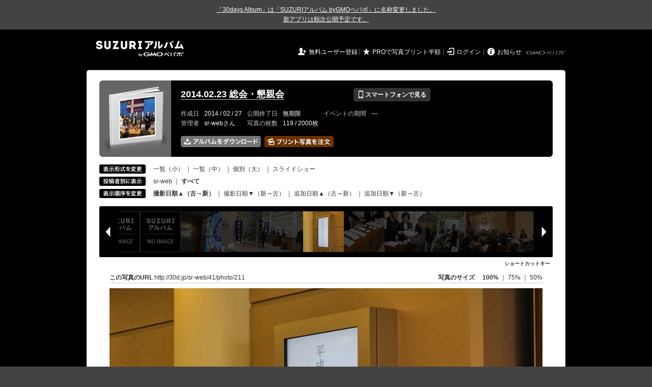

--- FILE ---
content_type: text/html; charset=utf-8
request_url: https://30d.jp/sr-web/41/photo/211
body_size: 12963
content:
<!DOCTYPE html PUBLIC "-//W3C//DTD XHTML 1.0 Transitional//EN" "http://www.w3.org/TR/xhtml1/DTD/xhtml1-transitional.dtd">
<html xmlns="http://www.w3.org/1999/xhtml" xml:lang="ja" lang="ja" xmlns:og="http://ogp.me/ns#" xmlns:fb="http://www.facebook.com/2008/fbml">
  <head>
    <!-- Google tag (gtag.js) -->
<script async src="https://www.googletagmanager.com/gtag/js?id=G-EKXF6SP7QS"></script>
<script>
  window.dataLayer = window.dataLayer || [];
  function gtag(){dataLayer.push(arguments);}
  gtag('js', new Date());

  gtag('config', 'G-EKXF6SP7QS');
</script>

    <meta name="csrf-param" content="authenticity_token" />
<meta name="csrf-token" content="xxAkriTNRcMFTCreREuybW1Sljq1Zchwx9k9iQHED8e8oWAaAVhXFEh8mwnJlV_WLGBcf-FZzWceXh-qq-q4uQ" />
    <meta http-equiv="content-type" content="text/html;charset=utf-8" />
    <title>2014.02.23 総会・懇親会</title>
<meta name="twitter:card" content="summary_large_image">
<meta name="twitter:site" content="@30daysalbum">
<meta name="twitter:title" content="2014.02.23 総会・懇親会 | SUZURIアルバム（旧30days Album） 写真共有">
<meta name="twitter:description" content="sr-webさんのアルバム。大量の写真はSUZURIアルバム（旧30days Album）でシェア！">
<meta name="twitter:image" content="https://30d.jp/sr-web/41/photo/211/og_image">
    <meta name="keywords" content="写真,アルバム,無料,フリー,クラウドサービス,共有,管理,オンラインアルバム,フォトアルバム,パスワード付きアルバム,ストレージ,SUZURIアルバム,30days Album" />
    <meta name="description" content="SUZURIアルバム（旧30days Album）は、無料で使える写真・動画の共有・保存サービス。合い言葉で共有できるオンラインアルバムと、バックアップに便利なフォトストレージが利用できます。スマートフォンからの閲覧・投稿対応。iPhone, iPad, Androidアプリも提供。" />
    <link rel="icon" href="/favicon-new.ico" />
    <meta property="og:title" content="2014.02.23 総会・懇親会 | 写真共有サービス SUZURIアルバム（旧30days Album）" />


    <meta property="og:description" content="sr-webさんのアルバム。大量の写真はSUZURIアルバム（旧30days Album）でシェア！" />
    <meta property="og:image" content="https://30d.jp/sr-web/41/photo/211/og_image" />
    <meta property="og:url" content="https://30d.jp/sr-web/41/photo/211">

    <meta property="og:site_name" content="写真共有サービス SUZURIアルバム" />


    <script>
//<![CDATA[
window.gon={};gon.items=[{"ref_id":212,"url":"//30d.jp/img/sr-web/41/212_thumb.jpg","width":850,"video_url":"","small_video_url":"","original_video_url":"","height":566,"posted_by":"sr-web","datetime":"2014/02/23 14:54:08","type":"photo","original_filename":"IMG_4374.JPG","view_count":83,"exif":{"make":"Canon","model":"Canon EOS Kiss X4","focal_length":"55","exposure_time":"0.005(1/200)","f_number":"f/5.6","iso_speed_ratings":100},"photo":true},{"ref_id":256,"url":"//30d.jp/img/sr-web/41/256_thumb.jpg","width":850,"video_url":"","small_video_url":"","original_video_url":"","height":569,"posted_by":"sr-web","datetime":"2014/02/23 15:03:37","type":"photo","original_filename":"DSC_0108 - コピー.JPG","view_count":86,"exif":{"make":"NIKON CORPORATION","model":"NIKON 1 J1","focal_length":"21.1","exposure_time":"0.002(1/500)","f_number":"f/5","iso_speed_ratings":100},"photo":true},{"ref_id":255,"url":"//30d.jp/img/sr-web/41/255_thumb.jpg","width":850,"video_url":"","small_video_url":"","original_video_url":"","height":569,"posted_by":"sr-web","datetime":"2014/02/23 15:08:41","type":"photo","original_filename":"DSC_0109 - コピー.JPG","view_count":60,"exif":{"make":"NIKON CORPORATION","model":"NIKON 1 J1","focal_length":"13.1","exposure_time":"0.008(1/125)","f_number":"f/4","iso_speed_ratings":320},"photo":true},{"ref_id":211,"url":"//30d.jp/img/sr-web/41/211_thumb.jpg","width":850,"video_url":"","small_video_url":"","original_video_url":"","height":566,"posted_by":"sr-web","datetime":"2014/02/23 15:10:30","type":"photo","original_filename":"IMG_4377.JPG","view_count":61,"exif":{"make":"Canon","model":"Canon EOS Kiss X4","focal_length":"55","exposure_time":"0.01(1/100)","f_number":"f/5.6","iso_speed_ratings":800},"photo":true},{"ref_id":210,"url":"//30d.jp/img/sr-web/41/210_thumb.jpg","width":850,"video_url":"","small_video_url":"","original_video_url":"","height":566,"posted_by":"sr-web","datetime":"2014/02/23 15:25:03","type":"photo","original_filename":"IMG_4381.JPG","view_count":70,"exif":{"make":"Canon","model":"Canon EOS Kiss X4","focal_length":"18","exposure_time":"0.02(1/50)","f_number":"f/3.5","iso_speed_ratings":100},"photo":true},{"ref_id":209,"url":"//30d.jp/img/sr-web/41/209_thumb.jpg","width":850,"video_url":"","small_video_url":"","original_video_url":"","height":566,"posted_by":"sr-web","datetime":"2014/02/23 15:27:39","type":"photo","original_filename":"IMG_4383.JPG","view_count":66,"exif":{"make":"Canon","model":"Canon EOS Kiss X4","focal_length":"55","exposure_time":"0.0125(1/80)","f_number":"f/5.6","iso_speed_ratings":800},"photo":true},{"ref_id":254,"url":"//30d.jp/img/sr-web/41/254_thumb.jpg","width":850,"video_url":"","small_video_url":"","original_video_url":"","height":569,"posted_by":"sr-web","datetime":"2014/02/23 15:42:02","type":"photo","original_filename":"DSC_0113 - コピー.JPG","view_count":82,"exif":{"make":"NIKON CORPORATION","model":"NIKON 1 J1","focal_length":"10","exposure_time":"0.008(1/125)","f_number":"f/3.5","iso_speed_ratings":320},"photo":true},{"ref_id":208,"url":"//30d.jp/img/sr-web/41/208_thumb.jpg","width":850,"video_url":"","small_video_url":"","original_video_url":"","height":566,"posted_by":"sr-web","datetime":"2014/02/23 16:24:44","type":"photo","original_filename":"IMG_4388.JPG","view_count":77,"exif":{"make":"Canon","model":"Canon EOS Kiss X4","focal_length":"18","exposure_time":"0.07692 (1/13)","f_number":"f/11","iso_speed_ratings":3200},"photo":true},{"ref_id":207,"url":"//30d.jp/img/sr-web/41/207_thumb.jpg","width":850,"video_url":"","small_video_url":"","original_video_url":"","height":566,"posted_by":"sr-web","datetime":"2014/02/23 16:25:36","type":"photo","original_filename":"IMG_4390.JPG","view_count":59,"exif":{"make":"Canon","model":"Canon EOS Kiss X4","focal_length":"49","exposure_time":"0.03333 (1/30)","f_number":"f/5.6","iso_speed_ratings":3200},"photo":true},{"ref_id":206,"url":"//30d.jp/img/sr-web/41/206_thumb.jpg","width":566,"video_url":"","small_video_url":"","original_video_url":"","height":850,"posted_by":"sr-web","datetime":"2014/02/23 16:28:54","type":"photo","original_filename":"IMG_4394.JPG","view_count":64,"exif":{"make":"Canon","model":"Canon EOS Kiss X4","focal_length":"35","exposure_time":"0.02(1/50)","f_number":"f/4.5","iso_speed_ratings":400},"photo":true},{"ref_id":205,"url":"//30d.jp/img/sr-web/41/205_thumb.jpg","width":566,"video_url":"","small_video_url":"","original_video_url":"","height":850,"posted_by":"sr-web","datetime":"2014/02/23 16:31:31","type":"photo","original_filename":"IMG_4403.JPG","view_count":43,"exif":{"make":"Canon","model":"Canon EOS Kiss X4","focal_length":"55","exposure_time":"0.0125(1/80)","f_number":"f/5.6","iso_speed_ratings":800},"photo":true},{"ref_id":203,"url":"//30d.jp/img/sr-web/41/203_thumb.jpg","width":566,"video_url":"","small_video_url":"","original_video_url":"","height":850,"posted_by":"sr-web","datetime":"2014/02/23 16:37:31","type":"photo","original_filename":"IMG_4408.JPG","view_count":84,"exif":{"make":"Canon","model":"Canon EOS Kiss X4","focal_length":"55","exposure_time":"0.01(1/100)","f_number":"f/5.6","iso_speed_ratings":1000},"photo":true},{"ref_id":253,"url":"//30d.jp/img/sr-web/41/253_thumb.jpg","width":850,"video_url":"","small_video_url":"","original_video_url":"","height":569,"posted_by":"sr-web","datetime":"2014/02/23 16:37:51","type":"photo","original_filename":"DSC_0130 - コピー.JPG","view_count":65,"exif":{"make":"NIKON CORPORATION","model":"NIKON 1 J1","focal_length":"30","exposure_time":"0.03333 (1/30)","f_number":"f/5.6","iso_speed_ratings":2000},"photo":true},{"ref_id":252,"url":"//30d.jp/img/sr-web/41/252_thumb.jpg","width":850,"video_url":"","small_video_url":"","original_video_url":"","height":569,"posted_by":"sr-web","datetime":"2014/02/23 16:44:52","type":"photo","original_filename":"DSC_0131 - コピー.JPG","view_count":65,"exif":{"make":"NIKON CORPORATION","model":"NIKON 1 J1","focal_length":"30","exposure_time":"0.025(1/40)","f_number":"f/5.6","iso_speed_ratings":800},"photo":true},{"ref_id":202,"url":"//30d.jp/img/sr-web/41/202_thumb.jpg","width":566,"video_url":"","small_video_url":"","original_video_url":"","height":850,"posted_by":"sr-web","datetime":"2014/02/23 16:47:50","type":"photo","original_filename":"IMG_4418.JPG","view_count":75,"exif":{"make":"Canon","model":"Canon EOS Kiss X4","focal_length":"96","exposure_time":"0.01667 (1/60)","f_number":"f/5","iso_speed_ratings":3200},"photo":true},{"ref_id":201,"url":"//30d.jp/img/sr-web/41/201_thumb.jpg","width":566,"video_url":"","small_video_url":"","original_video_url":"","height":850,"posted_by":"sr-web","datetime":"2014/02/23 16:50:24","type":"photo","original_filename":"IMG_4419.JPG","view_count":77,"exif":{"make":"Canon","model":"Canon EOS Kiss X4","focal_length":"100","exposure_time":"0.01667 (1/60)","f_number":"f/5","iso_speed_ratings":3200},"photo":true},{"ref_id":204,"url":"//30d.jp/img/sr-web/41/204_thumb.jpg","width":850,"video_url":"","small_video_url":"","original_video_url":"","height":566,"posted_by":"sr-web","datetime":"2014/02/23 16:54:31","type":"photo","original_filename":"IMG_4425.JPG","view_count":56,"exif":{"make":"Canon","model":"Canon EOS Kiss X4","focal_length":"55","exposure_time":"0.0125(1/80)","f_number":"f/5.6","iso_speed_ratings":800},"photo":true},{"ref_id":200,"url":"//30d.jp/img/sr-web/41/200_thumb.jpg","width":566,"video_url":"","small_video_url":"","original_video_url":"","height":850,"posted_by":"sr-web","datetime":"2014/02/23 16:55:02","type":"photo","original_filename":"IMG_4426.JPG","view_count":62,"exif":{"make":"Canon","model":"Canon EOS Kiss X4","focal_length":"55","exposure_time":"0.02(1/50)","f_number":"f/5.6","iso_speed_ratings":3200},"photo":true},{"ref_id":199,"url":"//30d.jp/img/sr-web/41/199_thumb.jpg","width":850,"video_url":"","small_video_url":"","original_video_url":"","height":566,"posted_by":"sr-web","datetime":"2014/02/23 17:03:59","type":"photo","original_filename":"IMG_4428.JPG","view_count":97,"exif":{"make":"Canon","model":"Canon EOS Kiss X4","focal_length":"18","exposure_time":"0.03333 (1/30)","f_number":"f/5.6","iso_speed_ratings":2500},"photo":true},{"ref_id":198,"url":"//30d.jp/img/sr-web/41/198_thumb.jpg","width":850,"video_url":"","small_video_url":"","original_video_url":"","height":566,"posted_by":"sr-web","datetime":"2014/02/23 17:08:06","type":"photo","original_filename":"IMG_4434.JPG","view_count":70,"exif":{"make":"Canon","model":"Canon EOS Kiss X4","focal_length":"18","exposure_time":"0.03333 (1/30)","f_number":"f/5.6","iso_speed_ratings":640},"photo":true},{"ref_id":197,"url":"//30d.jp/img/sr-web/41/197_thumb.jpg","width":566,"video_url":"","small_video_url":"","original_video_url":"","height":850,"posted_by":"sr-web","datetime":"2014/02/23 17:13:28","type":"photo","original_filename":"IMG_4437.JPG","view_count":68,"exif":{"make":"Canon","model":"Canon EOS Kiss X4","focal_length":"123","exposure_time":"0.00625 (1/160)","f_number":"f/5.6","iso_speed_ratings":3200},"photo":true},{"ref_id":251,"url":"//30d.jp/img/sr-web/41/251_thumb.jpg","width":850,"video_url":"","small_video_url":"","original_video_url":"","height":569,"posted_by":"sr-web","datetime":"2014/02/23 17:21:37","type":"photo","original_filename":"DSC_0135 - コピー.JPG","view_count":58,"exif":{"make":"NIKON CORPORATION","model":"NIKON 1 J1","focal_length":"30","exposure_time":"0.03333 (1/30)","f_number":"f/5.6","iso_speed_ratings":900},"photo":true},{"ref_id":196,"url":"//30d.jp/img/sr-web/41/196_thumb.jpg","width":850,"video_url":"","small_video_url":"","original_video_url":"","height":566,"posted_by":"sr-web","datetime":"2014/02/23 17:21:44","type":"photo","original_filename":"IMG_4438.JPG","view_count":61,"exif":{"make":"Canon","model":"Canon EOS Kiss X4","focal_length":"18","exposure_time":"0.025(1/40)","f_number":"f/5.6","iso_speed_ratings":400},"photo":true},{"ref_id":195,"url":"//30d.jp/img/sr-web/41/195_thumb.jpg","width":566,"video_url":"","small_video_url":"","original_video_url":"","height":850,"posted_by":"sr-web","datetime":"2014/02/23 17:22:11","type":"photo","original_filename":"IMG_4441.JPG","view_count":60,"exif":{"make":"Canon","model":"Canon EOS Kiss X4","focal_length":"40","exposure_time":"0.01667 (1/60)","f_number":"f/5.6","iso_speed_ratings":2500},"photo":true},{"ref_id":194,"url":"//30d.jp/img/sr-web/41/194_thumb.jpg","width":566,"video_url":"","small_video_url":"","original_video_url":"","height":850,"posted_by":"sr-web","datetime":"2014/02/23 17:22:26","type":"photo","original_filename":"IMG_4442.JPG","view_count":76,"exif":{"make":"Canon","model":"Canon EOS Kiss X4","focal_length":"28","exposure_time":"0.02(1/50)","f_number":"f/5.6","iso_speed_ratings":1600},"photo":true},{"ref_id":193,"url":"//30d.jp/img/sr-web/41/193_thumb.jpg","width":850,"video_url":"","small_video_url":"","original_video_url":"","height":566,"posted_by":"sr-web","datetime":"2014/02/23 17:23:10","type":"photo","original_filename":"IMG_4444.JPG","view_count":69,"exif":{"make":"Canon","model":"Canon EOS Kiss X4","focal_length":"18","exposure_time":"0.03333 (1/30)","f_number":"f/5.6","iso_speed_ratings":640},"photo":true},{"ref_id":192,"url":"//30d.jp/img/sr-web/41/192_thumb.jpg","width":850,"video_url":"","small_video_url":"","original_video_url":"","height":566,"posted_by":"sr-web","datetime":"2014/02/23 17:24:45","type":"photo","original_filename":"IMG_4445.JPG","view_count":66,"exif":{"make":"Canon","model":"Canon EOS Kiss X4","focal_length":"18","exposure_time":"0.03333 (1/30)","f_number":"f/5.6","iso_speed_ratings":1250},"photo":true},{"ref_id":191,"url":"//30d.jp/img/sr-web/41/191_thumb.jpg","width":850,"video_url":"","small_video_url":"","original_video_url":"","height":566,"posted_by":"sr-web","datetime":"2014/02/23 17:24:53","type":"photo","original_filename":"IMG_4446.JPG","view_count":93,"exif":{"make":"Canon","model":"Canon EOS Kiss X4","focal_length":"18","exposure_time":"0.03333 (1/30)","f_number":"f/5.6","iso_speed_ratings":1600},"photo":true},{"ref_id":190,"url":"//30d.jp/img/sr-web/41/190_thumb.jpg","width":850,"video_url":"","small_video_url":"","original_video_url":"","height":566,"posted_by":"sr-web","datetime":"2014/02/23 17:25:16","type":"photo","original_filename":"IMG_4447.JPG","view_count":74,"exif":{"make":"Canon","model":"Canon EOS Kiss X4","focal_length":"18","exposure_time":"0.03333 (1/30)","f_number":"f/5.6","iso_speed_ratings":2500},"photo":true},{"ref_id":189,"url":"//30d.jp/img/sr-web/41/189_thumb.jpg","width":850,"video_url":"","small_video_url":"","original_video_url":"","height":566,"posted_by":"sr-web","datetime":"2014/02/23 17:26:56","type":"photo","original_filename":"IMG_4448.JPG","view_count":93,"exif":{"make":"Canon","model":"Canon EOS Kiss X4","focal_length":"18","exposure_time":"0.025(1/40)","f_number":"f/5.6","iso_speed_ratings":1600},"photo":true},{"ref_id":250,"url":"//30d.jp/img/sr-web/41/250_thumb.jpg","width":850,"video_url":"","small_video_url":"","original_video_url":"","height":569,"posted_by":"sr-web","datetime":"2014/02/23 17:27:02","type":"photo","original_filename":"DSC_0137 - コピー.JPG","view_count":81,"exif":{"make":"NIKON CORPORATION","model":"NIKON 1 J1","focal_length":"26.7","exposure_time":"0.025(1/40)","f_number":"f/5.6","iso_speed_ratings":800},"photo":true},{"ref_id":188,"url":"//30d.jp/img/sr-web/41/188_thumb.jpg","width":850,"video_url":"","small_video_url":"","original_video_url":"","height":566,"posted_by":"sr-web","datetime":"2014/02/23 17:27:04","type":"photo","original_filename":"IMG_4450.JPG","view_count":68,"exif":{"make":"Canon","model":"Canon EOS Kiss X4","focal_length":"18","exposure_time":"0.03333 (1/30)","f_number":"f/5.6","iso_speed_ratings":2500},"photo":true},{"ref_id":187,"url":"//30d.jp/img/sr-web/41/187_thumb.jpg","width":850,"video_url":"","small_video_url":"","original_video_url":"","height":566,"posted_by":"sr-web","datetime":"2014/02/23 17:28:56","type":"photo","original_filename":"IMG_4451.JPG","view_count":94,"exif":{"make":"Canon","model":"Canon EOS Kiss X4","focal_length":"18","exposure_time":"0.03333 (1/30)","f_number":"f/5.6","iso_speed_ratings":800},"photo":true},{"ref_id":186,"url":"//30d.jp/img/sr-web/41/186_thumb.jpg","width":850,"video_url":"","small_video_url":"","original_video_url":"","height":566,"posted_by":"sr-web","datetime":"2014/02/23 17:31:11","type":"photo","original_filename":"IMG_4460.JPG","view_count":61,"exif":{"make":"Canon","model":"Canon EOS Kiss X4","focal_length":"18","exposure_time":"0.03333 (1/30)","f_number":"f/5.6","iso_speed_ratings":800},"photo":true},{"ref_id":185,"url":"//30d.jp/img/sr-web/41/185_thumb.jpg","width":850,"video_url":"","small_video_url":"","original_video_url":"","height":566,"posted_by":"sr-web","datetime":"2014/02/23 17:35:51","type":"photo","original_filename":"IMG_4462.JPG","view_count":80,"exif":{"make":"Canon","model":"Canon EOS Kiss X4","focal_length":"43","exposure_time":"0.0125(1/80)","f_number":"f/5.6","iso_speed_ratings":1600},"photo":true},{"ref_id":249,"url":"//30d.jp/img/sr-web/41/249_thumb.jpg","width":850,"video_url":"","small_video_url":"","original_video_url":"","height":569,"posted_by":"sr-web","datetime":"2014/02/23 17:38:18","type":"photo","original_filename":"DSC_0145 - コピー.JPG","view_count":62,"exif":{"make":"NIKON CORPORATION","model":"NIKON 1 J1","focal_length":"12.7","exposure_time":"0.01667 (1/60)","f_number":"f/3.8","iso_speed_ratings":720},"photo":true},{"ref_id":247,"url":"//30d.jp/img/sr-web/41/247_thumb.jpg","width":850,"video_url":"","small_video_url":"","original_video_url":"","height":569,"posted_by":"sr-web","datetime":"2014/02/23 17:38:40","type":"photo","original_filename":"DSC_0146 - コピー.JPG","view_count":86,"exif":{"make":"NIKON CORPORATION","model":"NIKON 1 J1","focal_length":"25.2","exposure_time":"0.01667 (1/60)","f_number":"f/5.3","iso_speed_ratings":1250},"photo":true},{"ref_id":184,"url":"//30d.jp/img/sr-web/41/184_thumb.jpg","width":566,"video_url":"","small_video_url":"","original_video_url":"","height":850,"posted_by":"sr-web","datetime":"2014/02/23 17:44:50","type":"photo","original_filename":"IMG_4464.JPG","view_count":59,"exif":{"make":"Canon","model":"Canon EOS Kiss X4","focal_length":"55","exposure_time":"0.01(1/100)","f_number":"f/5.6","iso_speed_ratings":2000},"photo":true},{"ref_id":248,"url":"//30d.jp/img/sr-web/41/248_thumb.jpg","width":850,"video_url":"","small_video_url":"","original_video_url":"","height":569,"posted_by":"sr-web","datetime":"2014/02/23 17:46:26","type":"photo","original_filename":"DSC_0154 - コピー.JPG","view_count":64,"exif":{"make":"NIKON CORPORATION","model":"NIKON 1 J1","focal_length":"18.9","exposure_time":"0.03333 (1/30)","f_number":"f/4.8","iso_speed_ratings":1800},"photo":true},{"ref_id":246,"url":"//30d.jp/img/sr-web/41/246_thumb.jpg","width":850,"video_url":"","small_video_url":"","original_video_url":"","height":569,"posted_by":"sr-web","datetime":"2014/02/23 17:46:54","type":"photo","original_filename":"DSC_0155 - コピー.JPG","view_count":82,"exif":{"make":"NIKON CORPORATION","model":"NIKON 1 J1","focal_length":"23.6","exposure_time":"0.03333 (1/30)","f_number":"f/5","iso_speed_ratings":2500},"photo":true},{"ref_id":245,"url":"//30d.jp/img/sr-web/41/245_thumb.jpg","width":850,"video_url":"","small_video_url":"","original_video_url":"","height":569,"posted_by":"sr-web","datetime":"2014/02/23 17:47:16","type":"photo","original_filename":"DSC_0157 - コピー.JPG","view_count":60,"exif":{"make":"NIKON CORPORATION","model":"NIKON 1 J1","focal_length":"10","exposure_time":"0.03333 (1/30)","f_number":"f/3.5","iso_speed_ratings":900},"photo":true},{"ref_id":244,"url":"//30d.jp/img/sr-web/41/244_thumb.jpg","width":850,"video_url":"","small_video_url":"","original_video_url":"","height":569,"posted_by":"sr-web","datetime":"2014/02/23 17:47:50","type":"photo","original_filename":"DSC_0158 - コピー.JPG","view_count":64,"exif":{"make":"NIKON CORPORATION","model":"NIKON 1 J1","focal_length":"14","exposure_time":"0.03333 (1/30)","f_number":"f/4","iso_speed_ratings":1600},"photo":true},{"ref_id":243,"url":"//30d.jp/img/sr-web/41/243_thumb.jpg","width":850,"video_url":"","small_video_url":"","original_video_url":"","height":569,"posted_by":"sr-web","datetime":"2014/02/23 17:48:33","type":"photo","original_filename":"DSC_0160 - コピー.JPG","view_count":61,"exif":{"make":"NIKON CORPORATION","model":"NIKON 1 J1","focal_length":"12.7","exposure_time":"0.025(1/40)","f_number":"f/3.8","iso_speed_ratings":800},"photo":true},{"ref_id":183,"url":"//30d.jp/img/sr-web/41/183_thumb.jpg","width":850,"video_url":"","small_video_url":"","original_video_url":"","height":566,"posted_by":"sr-web","datetime":"2014/02/23 17:49:59","type":"photo","original_filename":"IMG_4466.JPG","view_count":82,"exif":{"make":"Canon","model":"Canon EOS Kiss X4","focal_length":"55","exposure_time":"0.0125(1/80)","f_number":"f/5.6","iso_speed_ratings":2000},"photo":true},{"ref_id":182,"url":"//30d.jp/img/sr-web/41/182_thumb.jpg","width":850,"video_url":"","small_video_url":"","original_video_url":"","height":566,"posted_by":"sr-web","datetime":"2014/02/23 17:54:34","type":"photo","original_filename":"IMG_4471.JPG","view_count":55,"exif":{"make":"Canon","model":"Canon EOS Kiss X4","focal_length":"55","exposure_time":"0.01(1/100)","f_number":"f/5.6","iso_speed_ratings":1600},"photo":true},{"ref_id":181,"url":"//30d.jp/img/sr-web/41/181_thumb.jpg","width":850,"video_url":"","small_video_url":"","original_video_url":"","height":566,"posted_by":"sr-web","datetime":"2014/02/23 17:57:47","type":"photo","original_filename":"IMG_4473.JPG","view_count":59,"exif":{"make":"Canon","model":"Canon EOS Kiss X4","focal_length":"18","exposure_time":"0.025(1/40)","f_number":"f/5.6","iso_speed_ratings":640},"photo":true},{"ref_id":180,"url":"//30d.jp/img/sr-web/41/180_thumb.jpg","width":566,"video_url":"","small_video_url":"","original_video_url":"","height":850,"posted_by":"sr-web","datetime":"2014/02/23 18:01:28","type":"photo","original_filename":"IMG_4477.JPG","view_count":68,"exif":{"make":"Canon","model":"Canon EOS Kiss X4","focal_length":"163","exposure_time":"0.00625 (1/160)","f_number":"f/5.6","iso_speed_ratings":3200},"photo":true},{"ref_id":179,"url":"//30d.jp/img/sr-web/41/179_thumb.jpg","width":566,"video_url":"","small_video_url":"","original_video_url":"","height":850,"posted_by":"sr-web","datetime":"2014/02/23 18:02:25","type":"photo","original_filename":"IMG_4480.JPG","view_count":69,"exif":{"make":"Canon","model":"Canon EOS Kiss X4","focal_length":"220","exposure_time":"0.005(1/200)","f_number":"f/5.6","iso_speed_ratings":3200},"photo":true},{"ref_id":178,"url":"//30d.jp/img/sr-web/41/178_thumb.jpg","width":566,"video_url":"","small_video_url":"","original_video_url":"","height":850,"posted_by":"sr-web","datetime":"2014/02/23 18:03:34","type":"photo","original_filename":"IMG_4484.JPG","view_count":70,"exif":{"make":"Canon","model":"Canon EOS Kiss X4","focal_length":"250","exposure_time":"0.005(1/200)","f_number":"f/5.6","iso_speed_ratings":3200},"photo":true},{"ref_id":177,"url":"//30d.jp/img/sr-web/41/177_thumb.jpg","width":566,"video_url":"","small_video_url":"","original_video_url":"","height":850,"posted_by":"sr-web","datetime":"2014/02/23 18:05:17","type":"photo","original_filename":"IMG_4490.JPG","view_count":72,"exif":{"make":"Canon","model":"Canon EOS Kiss X4","focal_length":"187","exposure_time":"0.008(1/125)","f_number":"f/5.6","iso_speed_ratings":3200},"photo":true},{"ref_id":176,"url":"//30d.jp/img/sr-web/41/176_thumb.jpg","width":850,"video_url":"","small_video_url":"","original_video_url":"","height":566,"posted_by":"sr-web","datetime":"2014/02/23 18:06:06","type":"photo","original_filename":"IMG_4491.JPG","view_count":51,"exif":{"make":"Canon","model":"Canon EOS Kiss X4","focal_length":"55","exposure_time":"0.0125(1/80)","f_number":"f/5.6","iso_speed_ratings":2000},"photo":true},{"ref_id":242,"url":"//30d.jp/img/sr-web/41/242_thumb.jpg","width":850,"video_url":"","small_video_url":"","original_video_url":"","height":569,"posted_by":"sr-web","datetime":"2014/02/23 18:13:41","type":"photo","original_filename":"DSC_0162 - コピー.JPG","view_count":58,"exif":{"make":"NIKON CORPORATION","model":"NIKON 1 J1","focal_length":"10","exposure_time":"0.01667 (1/60)","f_number":"f/3.5","iso_speed_ratings":800},"photo":true},{"ref_id":241,"url":"//30d.jp/img/sr-web/41/241_thumb.jpg","width":850,"video_url":"","small_video_url":"","original_video_url":"","height":569,"posted_by":"sr-web","datetime":"2014/02/23 18:13:56","type":"photo","original_filename":"DSC_0163 - コピー.JPG","view_count":87,"exif":{"make":"NIKON CORPORATION","model":"NIKON 1 J1","focal_length":"13.6","exposure_time":"0.03333 (1/30)","f_number":"f/4","iso_speed_ratings":900},"photo":true},{"ref_id":240,"url":"//30d.jp/img/sr-web/41/240_thumb.jpg","width":850,"video_url":"","small_video_url":"","original_video_url":"","height":569,"posted_by":"sr-web","datetime":"2014/02/23 18:14:04","type":"photo","original_filename":"DSC_0164 - コピー.JPG","view_count":53,"exif":{"make":"NIKON CORPORATION","model":"NIKON 1 J1","focal_length":"16.3","exposure_time":"0.03333 (1/30)","f_number":"f/4.2","iso_speed_ratings":1600},"photo":true},{"ref_id":239,"url":"//30d.jp/img/sr-web/41/239_thumb.jpg","width":850,"video_url":"","small_video_url":"","original_video_url":"","height":569,"posted_by":"sr-web","datetime":"2014/02/23 18:14:18","type":"photo","original_filename":"DSC_0165 - コピー.JPG","view_count":81,"exif":{"make":"NIKON CORPORATION","model":"NIKON 1 J1","focal_length":"16.3","exposure_time":"0.03333 (1/30)","f_number":"f/4.2","iso_speed_ratings":800},"photo":true},{"ref_id":238,"url":"//30d.jp/img/sr-web/41/238_thumb.jpg","width":850,"video_url":"","small_video_url":"","original_video_url":"","height":569,"posted_by":"sr-web","datetime":"2014/02/23 18:14:37","type":"photo","original_filename":"DSC_0166 - コピー.JPG","view_count":54,"exif":{"make":"NIKON CORPORATION","model":"NIKON 1 J1","focal_length":"15.7","exposure_time":"0.03333 (1/30)","f_number":"f/4.2","iso_speed_ratings":1250},"photo":true},{"ref_id":237,"url":"//30d.jp/img/sr-web/41/237_thumb.jpg","width":850,"video_url":"","small_video_url":"","original_video_url":"","height":569,"posted_by":"sr-web","datetime":"2014/02/23 18:15:07","type":"photo","original_filename":"DSC_0168 - コピー.JPG","view_count":77,"exif":{"make":"NIKON CORPORATION","model":"NIKON 1 J1","focal_length":"30","exposure_time":"0.04(1/25)","f_number":"f/5.6","iso_speed_ratings":3200},"photo":true},{"ref_id":236,"url":"//30d.jp/img/sr-web/41/236_thumb.jpg","width":850,"video_url":"","small_video_url":"","original_video_url":"","height":569,"posted_by":"sr-web","datetime":"2014/02/23 18:15:17","type":"photo","original_filename":"DSC_0169 - コピー.JPG","view_count":64,"exif":{"make":"NIKON CORPORATION","model":"NIKON 1 J1","focal_length":"24.4","exposure_time":"0.05(1/20)","f_number":"f/5.3","iso_speed_ratings":3200},"photo":true},{"ref_id":235,"url":"//30d.jp/img/sr-web/41/235_thumb.jpg","width":850,"video_url":"","small_video_url":"","original_video_url":"","height":569,"posted_by":"sr-web","datetime":"2014/02/23 18:15:41","type":"photo","original_filename":"DSC_0170 - コピー.JPG","view_count":69,"exif":{"make":"NIKON CORPORATION","model":"NIKON 1 J1","focal_length":"18.2","exposure_time":"0.025(1/40)","f_number":"f/4.5","iso_speed_ratings":800},"photo":true},{"ref_id":234,"url":"//30d.jp/img/sr-web/41/234_thumb.jpg","width":850,"video_url":"","small_video_url":"","original_video_url":"","height":569,"posted_by":"sr-web","datetime":"2014/02/23 18:15:52","type":"photo","original_filename":"DSC_0171 - コピー.JPG","view_count":79,"exif":{"make":"NIKON CORPORATION","model":"NIKON 1 J1","focal_length":"21.1","exposure_time":"0.03333 (1/30)","f_number":"f/5","iso_speed_ratings":3200},"photo":true},{"ref_id":233,"url":"//30d.jp/img/sr-web/41/233_thumb.jpg","width":850,"video_url":"","small_video_url":"","original_video_url":"","height":569,"posted_by":"sr-web","datetime":"2014/02/23 18:16:07","type":"photo","original_filename":"DSC_0172 - コピー.JPG","view_count":68,"exif":{"make":"NIKON CORPORATION","model":"NIKON 1 J1","focal_length":"23.6","exposure_time":"0.03333 (1/30)","f_number":"f/5","iso_speed_ratings":3200},"photo":true},{"ref_id":232,"url":"//30d.jp/img/sr-web/41/232_thumb.jpg","width":850,"video_url":"","small_video_url":"","original_video_url":"","height":569,"posted_by":"sr-web","datetime":"2014/02/23 18:17:13","type":"photo","original_filename":"DSC_0175 - コピー.JPG","view_count":58,"exif":{"make":"NIKON CORPORATION","model":"NIKON 1 J1","focal_length":"23.6","exposure_time":"0.03333 (1/30)","f_number":"f/5","iso_speed_ratings":2800},"photo":true},{"ref_id":175,"url":"//30d.jp/img/sr-web/41/175_thumb.jpg","width":850,"video_url":"","small_video_url":"","original_video_url":"","height":566,"posted_by":"sr-web","datetime":"2014/02/23 18:24:42","type":"photo","original_filename":"IMG_4492.JPG","view_count":65,"exif":{"make":"Canon","model":"Canon EOS Kiss X4","focal_length":"18","exposure_time":"0.03333 (1/30)","f_number":"f/5.6","iso_speed_ratings":3200},"photo":true},{"ref_id":174,"url":"//30d.jp/img/sr-web/41/174_thumb.jpg","width":850,"video_url":"","small_video_url":"","original_video_url":"","height":566,"posted_by":"sr-web","datetime":"2014/02/23 18:26:28","type":"photo","original_filename":"IMG_4496.JPG","view_count":445,"exif":{"make":"Canon","model":"Canon EOS Kiss X4","focal_length":"18","exposure_time":"0.025(1/40)","f_number":"f/5.6","iso_speed_ratings":400},"photo":true},{"ref_id":173,"url":"//30d.jp/img/sr-web/41/173_thumb.jpg","width":850,"video_url":"","small_video_url":"","original_video_url":"","height":566,"posted_by":"sr-web","datetime":"2014/02/23 18:42:24","type":"photo","original_filename":"IMG_4506.JPG","view_count":100,"exif":{"make":"Canon","model":"Canon EOS Kiss X4","focal_length":"18","exposure_time":"0.04(1/25)","f_number":"f/5.6","iso_speed_ratings":3200},"photo":true},{"ref_id":231,"url":"//30d.jp/img/sr-web/41/231_thumb.jpg","width":850,"video_url":"","small_video_url":"","original_video_url":"","height":569,"posted_by":"sr-web","datetime":"2014/02/23 18:47:39","type":"photo","original_filename":"DSC_0182 - コピー.JPG","view_count":66,"exif":{"make":"NIKON CORPORATION","model":"NIKON 1 J1","focal_length":"25.2","exposure_time":"0.03333 (1/30)","f_number":"f/5.3","iso_speed_ratings":3200},"photo":true},{"ref_id":230,"url":"//30d.jp/img/sr-web/41/230_thumb.jpg","width":850,"video_url":"","small_video_url":"","original_video_url":"","height":569,"posted_by":"sr-web","datetime":"2014/02/23 18:47:50","type":"photo","original_filename":"DSC_0183 - コピー.JPG","view_count":46,"exif":{"make":"NIKON CORPORATION","model":"NIKON 1 J1","focal_length":"25.2","exposure_time":"0.06667 (1/15)","f_number":"f/5.3","iso_speed_ratings":3200},"photo":true},{"ref_id":229,"url":"//30d.jp/img/sr-web/41/229_thumb.jpg","width":850,"video_url":"","small_video_url":"","original_video_url":"","height":569,"posted_by":"sr-web","datetime":"2014/02/23 18:48:22","type":"photo","original_filename":"DSC_0185 - コピー.JPG","view_count":56,"exif":{"make":"NIKON CORPORATION","model":"NIKON 1 J1","focal_length":"24.4","exposure_time":"0.06667 (1/15)","f_number":"f/5.3","iso_speed_ratings":3200},"photo":true},{"ref_id":228,"url":"//30d.jp/img/sr-web/41/228_thumb.jpg","width":850,"video_url":"","small_video_url":"","original_video_url":"","height":569,"posted_by":"sr-web","datetime":"2014/02/23 18:49:04","type":"photo","original_filename":"DSC_0187 - コピー.JPG","view_count":73,"exif":{"make":"NIKON CORPORATION","model":"NIKON 1 J1","focal_length":"25.9","exposure_time":"0.03333 (1/30)","f_number":"f/5.3","iso_speed_ratings":2200},"photo":true},{"ref_id":172,"url":"//30d.jp/img/sr-web/41/172_thumb.jpg","width":566,"video_url":"","small_video_url":"","original_video_url":"","height":850,"posted_by":"sr-web","datetime":"2014/02/23 18:50:16","type":"photo","original_filename":"IMG_4512.JPG","view_count":63,"exif":{"make":"Canon","model":"Canon EOS Kiss X4","focal_length":"18","exposure_time":"0.03333 (1/30)","f_number":"f/5.6","iso_speed_ratings":800},"photo":true},{"ref_id":171,"url":"//30d.jp/img/sr-web/41/171_thumb.jpg","width":850,"video_url":"","small_video_url":"","original_video_url":"","height":566,"posted_by":"sr-web","datetime":"2014/02/23 18:52:34","type":"photo","original_filename":"IMG_4515.JPG","view_count":53,"exif":{"make":"Canon","model":"Canon EOS Kiss X4","focal_length":"18","exposure_time":"0.03333 (1/30)","f_number":"f/5.6","iso_speed_ratings":2000},"photo":true},{"ref_id":227,"url":"//30d.jp/img/sr-web/41/227_thumb.jpg","width":850,"video_url":"","small_video_url":"","original_video_url":"","height":569,"posted_by":"sr-web","datetime":"2014/02/23 18:52:40","type":"photo","original_filename":"DSC_0189 - コピー.JPG","view_count":91,"exif":{"make":"NIKON CORPORATION","model":"NIKON 1 J1","focal_length":"23.6","exposure_time":"0.03333 (1/30)","f_number":"f/5","iso_speed_ratings":3200},"photo":true},{"ref_id":225,"url":"//30d.jp/img/sr-web/41/225_thumb.jpg","width":850,"video_url":"","small_video_url":"","original_video_url":"","height":569,"posted_by":"sr-web","datetime":"2014/02/23 18:52:56","type":"photo","original_filename":"DSC_0190 - コピー.JPG","view_count":67,"exif":{"make":"NIKON CORPORATION","model":"NIKON 1 J1","focal_length":"25.9","exposure_time":"0.03333 (1/30)","f_number":"f/5.3","iso_speed_ratings":3200},"photo":true},{"ref_id":226,"url":"//30d.jp/img/sr-web/41/226_thumb.jpg","width":850,"video_url":"","small_video_url":"","original_video_url":"","height":569,"posted_by":"sr-web","datetime":"2014/02/23 18:53:43","type":"photo","original_filename":"DSC_0192 - コピー.JPG","view_count":83,"exif":{"make":"NIKON CORPORATION","model":"NIKON 1 J1","focal_length":"13.6","exposure_time":"0.03333 (1/30)","f_number":"f/4","iso_speed_ratings":1600},"photo":true},{"ref_id":170,"url":"//30d.jp/img/sr-web/41/170_thumb.jpg","width":850,"video_url":"","small_video_url":"","original_video_url":"","height":566,"posted_by":"sr-web","datetime":"2014/02/23 18:55:01","type":"photo","original_filename":"IMG_4517.JPG","view_count":90,"exif":{"make":"Canon","model":"Canon EOS Kiss X4","focal_length":"18","exposure_time":"0.025(1/40)","f_number":"f/5.6","iso_speed_ratings":800},"photo":true},{"ref_id":224,"url":"//30d.jp/img/sr-web/41/224_thumb.jpg","width":850,"video_url":"","small_video_url":"","original_video_url":"","height":569,"posted_by":"sr-web","datetime":"2014/02/23 18:55:48","type":"photo","original_filename":"DSC_0193 - コピー.JPG","view_count":75,"exif":{"make":"NIKON CORPORATION","model":"NIKON 1 J1","focal_length":"21.9","exposure_time":"0.03333 (1/30)","f_number":"f/5","iso_speed_ratings":2200},"photo":true},{"ref_id":223,"url":"//30d.jp/img/sr-web/41/223_thumb.jpg","width":850,"video_url":"","small_video_url":"","original_video_url":"","height":569,"posted_by":"sr-web","datetime":"2014/02/23 18:56:35","type":"photo","original_filename":"DSC_0194 - コピー.JPG","view_count":60,"exif":{"make":"NIKON CORPORATION","model":"NIKON 1 J1","focal_length":"20.3","exposure_time":"0.04(1/25)","f_number":"f/5","iso_speed_ratings":3200},"photo":true},{"ref_id":222,"url":"//30d.jp/img/sr-web/41/222_thumb.jpg","width":850,"video_url":"","small_video_url":"","original_video_url":"","height":569,"posted_by":"sr-web","datetime":"2014/02/23 18:57:08","type":"photo","original_filename":"DSC_0195 - コピー.JPG","view_count":127,"exif":{"make":"NIKON CORPORATION","model":"NIKON 1 J1","focal_length":"13.6","exposure_time":"0.03333 (1/30)","f_number":"f/4","iso_speed_ratings":3200},"photo":true},{"ref_id":221,"url":"//30d.jp/img/sr-web/41/221_thumb.jpg","width":850,"video_url":"","small_video_url":"","original_video_url":"","height":569,"posted_by":"sr-web","datetime":"2014/02/23 18:57:31","type":"photo","original_filename":"DSC_0196 - コピー.JPG","view_count":52,"exif":{"make":"NIKON CORPORATION","model":"NIKON 1 J1","focal_length":"15.1","exposure_time":"0.03333 (1/30)","f_number":"f/4.2","iso_speed_ratings":2200},"photo":true},{"ref_id":220,"url":"//30d.jp/img/sr-web/41/220_thumb.jpg","width":850,"video_url":"","small_video_url":"","original_video_url":"","height":569,"posted_by":"sr-web","datetime":"2014/02/23 18:58:40","type":"photo","original_filename":"DSC_0197.JPG","view_count":76,"exif":{"make":"NIKON CORPORATION","model":"NIKON 1 J1","focal_length":"18.2","exposure_time":"0.03333 (1/30)","f_number":"f/4.5","iso_speed_ratings":1400},"photo":true},{"ref_id":169,"url":"//30d.jp/img/sr-web/41/169_thumb.jpg","width":850,"video_url":"","small_video_url":"","original_video_url":"","height":566,"posted_by":"sr-web","datetime":"2014/02/23 18:59:36","type":"photo","original_filename":"IMG_4522.JPG","view_count":72,"exif":{"make":"Canon","model":"Canon EOS Kiss X4","focal_length":"18","exposure_time":"0.025(1/40)","f_number":"f/5.6","iso_speed_ratings":640},"photo":true},{"ref_id":219,"url":"//30d.jp/img/sr-web/41/219_thumb.jpg","width":850,"video_url":"","small_video_url":"","original_video_url":"","height":569,"posted_by":"sr-web","datetime":"2014/02/23 18:59:51","type":"photo","original_filename":"DSC_0198.JPG","view_count":71,"exif":{"make":"NIKON CORPORATION","model":"NIKON 1 J1","focal_length":"30","exposure_time":"0.03333 (1/30)","f_number":"f/5.6","iso_speed_ratings":1600},"photo":true},{"ref_id":218,"url":"//30d.jp/img/sr-web/41/218_thumb.jpg","width":850,"video_url":"","small_video_url":"","original_video_url":"","height":569,"posted_by":"sr-web","datetime":"2014/02/23 19:00:28","type":"photo","original_filename":"DSC_0200.JPG","view_count":86,"exif":{"make":"NIKON CORPORATION","model":"NIKON 1 J1","focal_length":"20.3","exposure_time":"0.03333 (1/30)","f_number":"f/5","iso_speed_ratings":800},"photo":true},{"ref_id":168,"url":"//30d.jp/img/sr-web/41/168_thumb.jpg","width":566,"video_url":"","small_video_url":"","original_video_url":"","height":850,"posted_by":"sr-web","datetime":"2014/02/23 19:00:36","type":"photo","original_filename":"IMG_4525.JPG","view_count":475,"exif":{"make":"Canon","model":"Canon EOS Kiss X4","focal_length":"18","exposure_time":"0.03333 (1/30)","f_number":"f/5.6","iso_speed_ratings":800},"photo":true},{"ref_id":167,"url":"//30d.jp/img/sr-web/41/167_thumb.jpg","width":850,"video_url":"","small_video_url":"","original_video_url":"","height":566,"posted_by":"sr-web","datetime":"2014/02/23 19:01:08","type":"photo","original_filename":"IMG_4530.JPG","view_count":75,"exif":{"make":"Canon","model":"Canon EOS Kiss X4","focal_length":"20","exposure_time":"0.03333 (1/30)","f_number":"f/5.6","iso_speed_ratings":500},"photo":true},{"ref_id":217,"url":"//30d.jp/img/sr-web/41/217_thumb.jpg","width":850,"video_url":"","small_video_url":"","original_video_url":"","height":569,"posted_by":"sr-web","datetime":"2014/02/23 19:01:20","type":"photo","original_filename":"DSC_0205.JPG","view_count":57,"exif":{"make":"NIKON CORPORATION","model":"NIKON 1 J1","focal_length":"10","exposure_time":"0.02(1/50)","f_number":"f/3.5","iso_speed_ratings":800},"photo":true},{"ref_id":216,"url":"//30d.jp/img/sr-web/41/216_thumb.jpg","width":850,"video_url":"","small_video_url":"","original_video_url":"","height":569,"posted_by":"sr-web","datetime":"2014/02/23 19:01:54","type":"photo","original_filename":"DSC_0207.JPG","view_count":69,"exif":{"make":"NIKON CORPORATION","model":"NIKON 1 J1","focal_length":"11.4","exposure_time":"0.01667 (1/60)","f_number":"f/3.5","iso_speed_ratings":450},"photo":true},{"ref_id":166,"url":"//30d.jp/img/sr-web/41/166_thumb.jpg","width":850,"video_url":"","small_video_url":"","original_video_url":"","height":566,"posted_by":"sr-web","datetime":"2014/02/23 19:01:56","type":"photo","original_filename":"IMG_4535.JPG","view_count":109,"exif":{"make":"Canon","model":"Canon EOS Kiss X4","focal_length":"18","exposure_time":"0.03333 (1/30)","f_number":"f/5.6","iso_speed_ratings":500},"photo":true},{"ref_id":165,"url":"//30d.jp/img/sr-web/41/165_thumb.jpg","width":566,"video_url":"","small_video_url":"","original_video_url":"","height":850,"posted_by":"sr-web","datetime":"2014/02/23 19:02:17","type":"photo","original_filename":"IMG_4538.JPG","view_count":57,"exif":{"make":"Canon","model":"Canon EOS Kiss X4","focal_length":"18","exposure_time":"0.03333 (1/30)","f_number":"f/5.6","iso_speed_ratings":320},"photo":true},{"ref_id":164,"url":"//30d.jp/img/sr-web/41/164_thumb.jpg","width":850,"video_url":"","small_video_url":"","original_video_url":"","height":566,"posted_by":"sr-web","datetime":"2014/02/23 19:02:35","type":"photo","original_filename":"IMG_4545.JPG","view_count":79,"exif":{"make":"Canon","model":"Canon EOS Kiss X4","focal_length":"18","exposure_time":"0.03333 (1/30)","f_number":"f/5.6","iso_speed_ratings":500},"photo":true},{"ref_id":163,"url":"//30d.jp/img/sr-web/41/163_thumb.jpg","width":850,"video_url":"","small_video_url":"","original_video_url":"","height":566,"posted_by":"sr-web","datetime":"2014/02/23 19:02:37","type":"photo","original_filename":"IMG_4546.JPG","view_count":48,"exif":{"make":"Canon","model":"Canon EOS Kiss X4","focal_length":"18","exposure_time":"0.03333 (1/30)","f_number":"f/5.6","iso_speed_ratings":400},"photo":true},{"ref_id":215,"url":"//30d.jp/img/sr-web/41/215_thumb.jpg","width":850,"video_url":"","small_video_url":"","original_video_url":"","height":569,"posted_by":"sr-web","datetime":"2014/02/23 19:03:27","type":"photo","original_filename":"DSC_0210.JPG","view_count":82,"exif":{"make":"NIKON CORPORATION","model":"NIKON 1 J1","focal_length":"16.9","exposure_time":"0.03333 (1/30)","f_number":"f/4.5","iso_speed_ratings":1600},"photo":true},{"ref_id":162,"url":"//30d.jp/img/sr-web/41/162_thumb.jpg","width":850,"video_url":"","small_video_url":"","original_video_url":"","height":566,"posted_by":"sr-web","datetime":"2014/02/23 19:03:37","type":"photo","original_filename":"IMG_4548.JPG","view_count":70,"exif":{"make":"Canon","model":"Canon EOS Kiss X4","focal_length":"55","exposure_time":"0.01(1/100)","f_number":"f/5.6","iso_speed_ratings":800},"photo":true},{"ref_id":214,"url":"//30d.jp/img/sr-web/41/214_thumb.jpg","width":850,"video_url":"","small_video_url":"","original_video_url":"","height":569,"posted_by":"sr-web","datetime":"2014/02/23 19:04:34","type":"photo","original_filename":"DSC_0212.JPG","view_count":81,"exif":{"make":"NIKON CORPORATION","model":"NIKON 1 J1","focal_length":"10","exposure_time":"0.03333 (1/30)","f_number":"f/3.5","iso_speed_ratings":800},"photo":true},{"ref_id":161,"url":"//30d.jp/img/sr-web/41/161_thumb.jpg","width":850,"video_url":"","small_video_url":"","original_video_url":"","height":566,"posted_by":"sr-web","datetime":"2014/02/23 19:05:03","type":"photo","original_filename":"IMG_4564.JPG","view_count":99,"exif":{"make":"Canon","model":"Canon EOS Kiss X4","focal_length":"18","exposure_time":"0.03333 (1/30)","f_number":"f/5.6","iso_speed_ratings":400},"photo":true},{"ref_id":160,"url":"//30d.jp/img/sr-web/41/160_thumb.jpg","width":850,"video_url":"","small_video_url":"","original_video_url":"","height":566,"posted_by":"sr-web","datetime":"2014/02/23 19:05:33","type":"photo","original_filename":"IMG_4575.JPG","view_count":82,"exif":{"make":"Canon","model":"Canon EOS Kiss X4","focal_length":"18","exposure_time":"0.06667 (1/15)","f_number":"f/5.6","iso_speed_ratings":3200},"photo":true},{"ref_id":213,"url":"//30d.jp/img/sr-web/41/213_thumb.jpg","width":850,"video_url":"","small_video_url":"","original_video_url":"","height":569,"posted_by":"sr-web","datetime":"2014/02/23 19:05:53","type":"photo","original_filename":"DSC_0213.JPG","view_count":71,"exif":{"make":"NIKON CORPORATION","model":"NIKON 1 J1","focal_length":"16.9","exposure_time":"0.03333 (1/30)","f_number":"f/4.5","iso_speed_ratings":1250},"photo":true},{"ref_id":159,"url":"//30d.jp/img/sr-web/41/159_thumb.jpg","width":566,"video_url":"","small_video_url":"","original_video_url":"","height":850,"posted_by":"sr-web","datetime":"2014/02/23 19:06:30","type":"photo","original_filename":"IMG_4583.JPG","view_count":103,"exif":{"make":"Canon","model":"Canon EOS Kiss X4","focal_length":"18","exposure_time":"0.03333 (1/30)","f_number":"f/5.6","iso_speed_ratings":250},"photo":true},{"ref_id":158,"url":"//30d.jp/img/sr-web/41/158_thumb.jpg","width":850,"video_url":"","small_video_url":"","original_video_url":"","height":566,"posted_by":"sr-web","datetime":"2014/02/23 19:11:09","type":"photo","original_filename":"IMG_4594.JPG","view_count":61,"exif":{"make":"Canon","model":"Canon EOS Kiss X4","focal_length":"131","exposure_time":"0.005(1/200)","f_number":"f/5.6","iso_speed_ratings":1600},"photo":true},{"ref_id":157,"url":"//30d.jp/img/sr-web/41/157_thumb.jpg","width":566,"video_url":"","small_video_url":"","original_video_url":"","height":850,"posted_by":"sr-web","datetime":"2014/02/23 19:11:59","type":"photo","original_filename":"IMG_4610.JPG","view_count":67,"exif":{"make":"Canon","model":"Canon EOS Kiss X4","focal_length":"109","exposure_time":"0.005(1/200)","f_number":"f/5.6","iso_speed_ratings":1250},"photo":true},{"ref_id":156,"url":"//30d.jp/img/sr-web/41/156_thumb.jpg","width":566,"video_url":"","small_video_url":"","original_video_url":"","height":850,"posted_by":"sr-web","datetime":"2014/02/23 19:12:20","type":"photo","original_filename":"IMG_4619.JPG","view_count":54,"exif":{"make":"Canon","model":"Canon EOS Kiss X4","focal_length":"65","exposure_time":"0.008(1/125)","f_number":"f/5.6","iso_speed_ratings":1250},"photo":true},{"ref_id":155,"url":"//30d.jp/img/sr-web/41/155_thumb.jpg","width":850,"video_url":"","small_video_url":"","original_video_url":"","height":566,"posted_by":"sr-web","datetime":"2014/02/23 19:13:09","type":"photo","original_filename":"IMG_4627.JPG","view_count":53,"exif":{"make":"Canon","model":"Canon EOS Kiss X4","focal_length":"18","exposure_time":"0.03333 (1/30)","f_number":"f/5.6","iso_speed_ratings":2000},"photo":true},{"ref_id":154,"url":"//30d.jp/img/sr-web/41/154_thumb.jpg","width":850,"video_url":"","small_video_url":"","original_video_url":"","height":566,"posted_by":"sr-web","datetime":"2014/02/23 19:13:24","type":"photo","original_filename":"IMG_4630.JPG","view_count":76,"exif":{"make":"Canon","model":"Canon EOS Kiss X4","focal_length":"18","exposure_time":"0.025(1/40)","f_number":"f/5.6","iso_speed_ratings":3200},"photo":true},{"ref_id":153,"url":"//30d.jp/img/sr-web/41/153_thumb.jpg","width":850,"video_url":"","small_video_url":"","original_video_url":"","height":566,"posted_by":"sr-web","datetime":"2014/02/23 19:16:58","type":"photo","original_filename":"IMG_4637.JPG","view_count":60,"exif":{"make":"Canon","model":"Canon EOS Kiss X4","focal_length":"18","exposure_time":"0.03333 (1/30)","f_number":"f/5.6","iso_speed_ratings":2000},"photo":true},{"ref_id":152,"url":"//30d.jp/img/sr-web/41/152_thumb.jpg","width":566,"video_url":"","small_video_url":"","original_video_url":"","height":850,"posted_by":"sr-web","datetime":"2014/02/23 19:17:13","type":"photo","original_filename":"IMG_4639.JPG","view_count":57,"exif":{"make":"Canon","model":"Canon EOS Kiss X4","focal_length":"33","exposure_time":"0.04(1/25)","f_number":"f/5.6","iso_speed_ratings":3200},"photo":true},{"ref_id":151,"url":"//30d.jp/img/sr-web/41/151_thumb.jpg","width":850,"video_url":"","small_video_url":"","original_video_url":"","height":566,"posted_by":"sr-web","datetime":"2014/02/23 19:21:03","type":"photo","original_filename":"IMG_4647.JPG","view_count":47,"exif":{"make":"Canon","model":"Canon EOS Kiss X4","focal_length":"18","exposure_time":"0.025(1/40)","f_number":"f/5.6","iso_speed_ratings":2000},"photo":true},{"ref_id":150,"url":"//30d.jp/img/sr-web/41/150_thumb.jpg","width":566,"video_url":"","small_video_url":"","original_video_url":"","height":850,"posted_by":"sr-web","datetime":"2014/02/23 19:21:26","type":"photo","original_filename":"IMG_4650.JPG","view_count":36,"exif":{"make":"Canon","model":"Canon EOS Kiss X4","focal_length":"49","exposure_time":"0.01667 (1/60)","f_number":"f/5.6","iso_speed_ratings":1250},"photo":true},{"ref_id":149,"url":"//30d.jp/img/sr-web/41/149_thumb.jpg","width":566,"video_url":"","small_video_url":"","original_video_url":"","height":850,"posted_by":"sr-web","datetime":"2014/02/23 19:23:25","type":"photo","original_filename":"IMG_4671.JPG","view_count":61,"exif":{"make":"Canon","model":"Canon EOS Kiss X4","focal_length":"34","exposure_time":"0.02(1/50)","f_number":"f/5.6","iso_speed_ratings":1250},"photo":true},{"ref_id":148,"url":"//30d.jp/img/sr-web/41/148_thumb.jpg","width":850,"video_url":"","small_video_url":"","original_video_url":"","height":566,"posted_by":"sr-web","datetime":"2014/02/23 19:24:13","type":"photo","original_filename":"IMG_4675.JPG","view_count":43,"exif":{"make":"Canon","model":"Canon EOS Kiss X4","focal_length":"39","exposure_time":"0.02(1/50)","f_number":"f/5.6","iso_speed_ratings":1250},"photo":true},{"ref_id":147,"url":"//30d.jp/img/sr-web/41/147_thumb.jpg","width":850,"video_url":"","small_video_url":"","original_video_url":"","height":566,"posted_by":"sr-web","datetime":"2014/02/23 19:25:03","type":"photo","original_filename":"IMG_4681.JPG","view_count":69,"exif":{"make":"Canon","model":"Canon EOS Kiss X4","focal_length":"18","exposure_time":"0.03333 (1/30)","f_number":"f/5.6","iso_speed_ratings":800},"photo":true},{"ref_id":146,"url":"//30d.jp/img/sr-web/41/146_thumb.jpg","width":850,"video_url":"","small_video_url":"","original_video_url":"","height":566,"posted_by":"sr-web","datetime":"2014/02/23 19:27:46","type":"photo","original_filename":"IMG_4685.JPG","view_count":40,"exif":{"make":"Canon","model":"Canon EOS Kiss X4","focal_length":"39","exposure_time":"0.02(1/50)","f_number":"f/5.6","iso_speed_ratings":1250},"photo":true},{"ref_id":145,"url":"//30d.jp/img/sr-web/41/145_thumb.jpg","width":850,"video_url":"","small_video_url":"","original_video_url":"","height":566,"posted_by":"sr-web","datetime":"2014/02/23 19:29:12","type":"photo","original_filename":"IMG_4693.JPG","view_count":63,"exif":{"make":"Canon","model":"Canon EOS Kiss X4","focal_length":"55","exposure_time":"0.01(1/100)","f_number":"f/5.6","iso_speed_ratings":2500},"photo":true},{"ref_id":144,"url":"//30d.jp/img/sr-web/41/144_thumb.jpg","width":566,"video_url":"","small_video_url":"","original_video_url":"","height":850,"posted_by":"sr-web","datetime":"2014/02/23 19:31:57","type":"photo","original_filename":"IMG_4698.JPG","view_count":42,"exif":{"make":"Canon","model":"Canon EOS Kiss X4","focal_length":"49","exposure_time":"0.0125(1/80)","f_number":"f/5.6","iso_speed_ratings":2000},"photo":true},{"ref_id":143,"url":"//30d.jp/img/sr-web/41/143_thumb.jpg","width":850,"video_url":"","small_video_url":"","original_video_url":"","height":566,"posted_by":"sr-web","datetime":"2014/02/23 19:36:14","type":"photo","original_filename":"IMG_4705.JPG","view_count":69,"exif":{"make":"Canon","model":"Canon EOS Kiss X4","focal_length":"18","exposure_time":"0.025(1/40)","f_number":"f/5.6","iso_speed_ratings":2500},"photo":true},{"ref_id":142,"url":"//30d.jp/img/sr-web/41/142_thumb.jpg","width":566,"video_url":"","small_video_url":"","original_video_url":"","height":850,"posted_by":"sr-web","datetime":"2014/02/23 19:37:43","type":"photo","original_filename":"IMG_4714.JPG","view_count":68,"exif":{"make":"Canon","model":"Canon EOS Kiss X4","focal_length":"18","exposure_time":"0.03333 (1/30)","f_number":"f/5.6","iso_speed_ratings":2500},"photo":true},{"ref_id":141,"url":"//30d.jp/img/sr-web/41/141_thumb.jpg","width":850,"video_url":"","small_video_url":"","original_video_url":"","height":566,"posted_by":"sr-web","datetime":"2014/02/23 19:49:59","type":"photo","original_filename":"IMG_4718.JPG","view_count":54,"exif":{"make":"Canon","model":"Canon EOS Kiss X4","focal_length":"18","exposure_time":"0.025(1/40)","f_number":"f/8","iso_speed_ratings":2500},"photo":true},{"ref_id":140,"url":"//30d.jp/img/sr-web/41/140_thumb.jpg","width":566,"video_url":"","small_video_url":"","original_video_url":"","height":850,"posted_by":"sr-web","datetime":"2014/02/23 19:51:10","type":"photo","original_filename":"IMG_4720.JPG","view_count":75,"exif":{"make":"Canon","model":"Canon EOS Kiss X4","focal_length":"18","exposure_time":"0.03333 (1/30)","f_number":"f/8","iso_speed_ratings":2500},"photo":true},{"ref_id":139,"url":"//30d.jp/img/sr-web/41/139_thumb.jpg","width":566,"video_url":"","small_video_url":"","original_video_url":"","height":850,"posted_by":"sr-web","datetime":"2014/02/23 19:51:27","type":"photo","original_filename":"IMG_4727.JPG","view_count":62,"exif":{"make":"Canon","model":"Canon EOS Kiss X4","focal_length":"18","exposure_time":"0.03333 (1/30)","f_number":"f/8","iso_speed_ratings":1250},"photo":true},{"ref_id":138,"url":"//30d.jp/img/sr-web/41/138_thumb.jpg","width":566,"video_url":"","small_video_url":"","original_video_url":"","height":850,"posted_by":"sr-web","datetime":"2014/02/23 19:52:32","type":"photo","original_filename":"IMG_4732.JPG","view_count":51,"exif":{"make":"Canon","model":"Canon EOS Kiss X4","focal_length":"29","exposure_time":"0.04(1/25)","f_number":"f/8","iso_speed_ratings":3200},"photo":true}];gon.user={"login":"sr-web"};gon.album={"ref_id":41,"title":"2014.02.23 総会・懇親会"};gon.current_item_index=3;
//]]>
</script>

    <link href="https://fonts.googleapis.com/icon?family=Material+Icons" rel="stylesheet">
      <link rel="stylesheet" href="/assets/common-96144185393a25d5144df0838de101344575920498403ce3b6a791fda385cc4c.css" />
<link rel="stylesheet" href="/assets/base-0795b8307ee3d6b0601eece5b086bbbc3b9a644d0bc42e15c25e837808ecb54c.css" />
<link rel="stylesheet" href="/assets/swfupload-8b31ae29ab616364f899bbb85ae2a9db56753e2320d4af39f0930e0f89cf0ddd.css" />
<link rel="stylesheet" href="/assets/facebox-09ad72eb1ee6c8388177312f8fa530e16a52ffc4ba921aa00c5c5619e68176c1.css" />
<link rel="stylesheet" href="/assets/jquery.validate.password-2570c330600f7a6fa72d677ce35a34373efcdcfff5a97d651715410d894c8e18.css" />


        <link rel="stylesheet" href="/assets/album-d0247706263bd328635f3ba01c0cbd681efd2643041b46b2c71c87074a40e83f.css" />

      <script src="/assets/jquery/jquery-2311624bb32ec9057d970df2e69b3adecbbb9980dd08d1b5946f4fd0ca802cd3.js"></script>
<script src="/assets/jquery-ujs/rails-60ef1524e8abea5976d213d3d2eef5679d7697a5bc393ac32242bca9bc64e8ee.js"></script>
      <script src="/assets/js-cookie/js.cookie-682e79416edce7123fe83bece11302e28b99a955385696c988e9790c523c5398.js"></script>
<script src="/assets/jquery-validation/jquery.validate-6c7bb533f3cd5ba620cd6adb6dbe9636a04dae56c67c708d3132a1eb46e4dc9c.js"></script>
<script src="/assets/vendor/jquery.validate.messages_ja-3c275e83d2861a8e8df678da2ad8a42ff2b99db948467d5afed46c0b090e1fc9.js"></script>
<script src="/assets/vendor/jquery.validate.password-e2934a15f41fbe15322510cbc46845aa61c7ca1d65a7edcf17d8d39ef306e1f4.js"></script>
<script src="/assets/jquery.validate.password_ja-93c52c421613279ff10a5d47370dd838f40149cffa94e02f0680c84b0eeda174.js"></script>
<script src="/assets/mailcheck/mailcheck-9a6777bfc9d0eeda08af25417d6680c4fea29f2d8133803c4193668f4f979da2.js"></script>
<script src="/assets/urijs/URI-444b28ed16ed2e161101b0fab061b145180787c228b69a5b62b97ff925545b16.js"></script>
<script src="/assets/validators-e8f6d7dc7a24125b70e1a01fd2cbfc348a158c0d26a7a20964c79c6422a97328.js"></script>
      <script src="/assets/spin.js/spin-9d7ac5ac0950df9f8aabe29d08717f13d49560da98e81384f1daf4fb270f49ba.js"></script>
<script src="/assets/spin.js/jquery.spin-404284f810cc2916574a1fc2d502c5d6702f41d045d581dae1464263ab3d17cc.js"></script>
      <script src="/assets/vendor/facebox-381b68f47ac3b34437bcdd114f7e63e3be2dd9160085f99a332ab31d55d861ac.js"></script>
      <script src="/assets/days-17d45f4e0dcf1413db1dcf9ab7f8ac583af7e70fc625df29682d737a24cd58bc.js"></script>

        <script src="/assets/album-c4c8822a63aa76650d4b92157fdb94985e779f572ca59123735089a0f191754b.js"></script>
        <script src="https://unpkg.com/@popperjs/core@2.9.2/dist/umd/popper.min.js" integrity="sha384-IQsoLXl5PILFhosVNubq5LC7Qb9DXgDA9i+tQ8Zj3iwWAwPtgFTxbJ8NT4GN1R8p" crossorigin="anonymous"></script>
<script src="https://unpkg.com/tippy.js@6.3.1/dist/tippy-bundle.umd.min.js" integrity="sha384-vJRz16GTXNh0rYTtwJHOvYKAak1mFPGhLKTioEv5FQz+vxPy/UK77RAjCyUIHFGB" crossorigin="anonymous"></script>

<script src="/assets/clipboard/clipboard-1279ff593a4cd9d82034108966bbc0330a07ecf35ebaa5eacc609012657a90a1.js"></script>
<script src="/assets/clipboard-runner-60f464bea1a8da5a8e3458021b7f92f029c0468ed9cb57acfd5c5a199968f3ce.js"></script>

          <!-- /145986548/DFP_ad_show -->
          <script async='async' src='https://www.googletagservices.com/tag/js/gpt.js'></script>
          <script>
            var googletag = googletag || {};
            googletag.cmd = googletag.cmd || [];
          </script>
          <script>
            googletag.cmd.push(function() {
              googletag.defineSlot('/145986548/30days_PC_album_header_728_90', [728, 90], 'div-gpt-ad-1518601406451-0').addService(googletag.pubads());
              googletag.defineSlot('/145986548/30days_PC_album_middle_728_90', [728, 90], 'div-gpt-ad-1519023293290-0').addService(googletag.pubads());
              googletag.defineSlot('/145986548/30days_PC_120_600', [120, 600], 'div-gpt-ad-1519022969237-0').addService(googletag.pubads());
              googletag.pubads().enableSingleRequest();
              googletag.enableServices();
            });
          </script>
          <script src="/assets/DaysPhotoContainer-d8e77a9977eed7f39de7f2eca66d8ebc1d89b26ddcf82f2428b22a898debff1b.js"></script>
<script src="/assets/vendor/jquery.imagefit-0ff4d6ea7c1c2224a9f0d95f57b1a61fc152e10469f78f1571211453c41eb1cd.js"></script>
          <script src="/assets/albums/web/show-1b213a6e7b0d395fee641eab94680312d7428f20c2df8106a3fb00115647faa1.js"></script>

    <script src="/assets/tracking_social_visit-30e8a7f5a96f8ad3471b1fe1dea55b5110adc5fcef7f934badfe7291bdd3c85a.js"></script>


  </head>

  <body id="page_albums_show" class="page_albums_show print_campaign_week_number_of_month_5" data-campaign="false" data-next-contract-period-campaign="false">
    <div style="background-color: #434343; color: #fff; text-align: center; width: 940px; margin: 0 auto; padding: 10px 0"><a style="text-decoration: underline; color: #fff;" href="https://30d.jugem.jp/?eid=477" target="_blank">「30days Album」は「SUZURIアルバム byGMOペパボ」に名称変更しました。<br>新アプリは順次公開予定です。</a></div>
    <div id="fb-root"></div>
<script>(function(d, s, id) {
  var js, fjs = d.getElementsByTagName(s)[0];
  if (d.getElementById(id)) return;
  js = d.createElement(s); js.id = id;
  js.src = "//connect.facebook.net/ja_JP/sdk.js#xfbml=1&version=v2.3&appId=319583928178553";
  fjs.parentNode.insertBefore(js, fjs);
}(document, 'script', 'facebook-jssdk'));</script>

    <a name="pagetop" id="pagetop"></a>
      
<div id="tab_area">
</div>


    <div id="main_bgcolor">


  <!-- albumページ用header -->
  <div id="header_album">
      <h1><a href="http://30d.jp/">SUZURIアルバム</a></h1>


    <div id="days_login" class="login">
      <ul class="clearfix">
    <li><i class="icon">&#59136;</i> <a href="/register" class="login_register">無料ユーザー登録</a></li>
    <li><i class="icon">&#9733;</i> <a href="/plan/pro" class="login_upgrade" data-track='{ "category": "pro", "action": "click", "label": "header:logout:print_pricedown" }'>PROで写真プリント半額</a></li>
    <li><i class="icon">&#59200;</i> <a href="/login" class="login_mypage">ログイン</a></li>
    <li><i class="icon">&#59141;</i> <a href="http://30d.jugem.jp" class="login_info">お知らせ</a></li>
  </ul>

    </div>
    <div id="paperboy_tab_album">
      <a href="http://pepabo.com/" target="_blank">GMOペパボ株式会社</a>
    </div>
  </div>
  <!-- //albumページ用header -->
  <div class="wrapper_top"></div>

<!-- wrapper -->
<div id="wrapper">

<!-- container -->
<div id="container">
        <!-- contents -->
        
<div class="album_header">
  <div class="album_header_top">
    <div class="album_header_bottom">

      <div class="album_img">
        <a href="/sr-web/41"><img src="/img/sr-web/41/album_thumb.png?1764340257" alt="" width="135" height="132" onerror="set_error_img(this)" /></a>
      </div>

      <div class="album_desc">
        <table class="album_title">
          <tr>
            <td>
              <h2><a href="/sr-web/41">2014.02.23 総会・懇親会</a></h2>
            </td>
            <td>
              <a href="#view_qr" rel="facebox" class="view_mobile button_flat button_s button_black"><i class="icon">&#128241;</i> スマートフォンで見る</a>
            </td>
          </tr>
        </table>

        <div id="view_qr" class="qr_box" style="display:none;">
          <h5><i class="icon">&#128241;</i> スマートフォンでアルバムを見る</h5>
          <div class="qr_area clearfix">
            <div class="left">
              <p>このアルバムをスマートフォンで見ることができます。表示されている QRコードをスマートフォンのカメラで読み取ってアクセスしてください。QRコードが読み取れない場合は、以下の URL へスマートフォンからアクセスしてください。</p>
              <div class="address">http://30d.jp/sr-web/41</div>
            </div>
            <div class="right">
              <img src="/img/sr-web/41/qrcode.jpg" width="105" height="105" alt="QRコード" />
            </div>
          </div>

          <h5><i class="icon">&#9993;</i> メールで写真を追加する</h5>
          <div class="qr_area clearfix">
            管理者以外の写真の投稿が許可されていません。
          </div>
        </div>
        <!-- //view_qr -->



        <table class="album_date">
          <tr>
            <th>作成日</th>
            <td>2014 / 02 / 27</td>
            <th>公開終了日</th>
            <td>
                無期限
            </td>
            <th>イベントの期間</th>
            <td>
                ---
            </td>
          </tr>
          <tr>
            <th>管理者</th>
            <td>
              sr-webさん
            </td>
            <th>写真の枚数</th>
            <td>
              119 / 2000枚
            </td>
          </tr>
        </table>

        <ul class="add_photo_menu">
          <li>
            <a href="/sr-web/41/download" class="nb"><img alt="アルバムをまとめてダウンロード" width="157" height="22" src="/assets/album/btn_dl_photo_ja_2x-5cbdf3d053873d163ca880292b82bc4202c7d75fce7afb1b8a11fda136d70cd8.png" /></a>
          </li>
          <li>
              <a href="/sr-web/41/print" class="nb" data-track='{ "category": "daysprint:pc", "action": "click", "label": "album_header" }'><img alt="アルバムの写真をプリントする" width="136" height="22" title="お気に入りの写真を手元に残しませんか？&lt;br /&gt;プリント写真をポストにお届けします" class="js-tipsy-print-here" src="/assets/album/btn_print_photo_ja_2x-bb5fa0d9ef6d26d9b7975fd3f540b3c9881bfec0457644476471d293a7b38a5a.png" /></a>
          </li>
        </ul>
      </div>
      <!-- //album_desc -->

      <script src="/assets/underscore/underscore-a2276665d047384864f537f957298c4648c8d00dc0c0bd9101a05c31a272c2c6.js"></script>
<script src="/assets/tooltip_print_here-a2190a99792e82ee05191957fa93c44c6062f5bb7073ab338d9f4db2103fde11.js"></script>

      <div id="daystogo">
      </div>
    </div>
  </div>
</div>


<input type="hidden" name="authenticity_token" id="authenticity_token" value="NKEO2CxevMCk0_XPw9n6h7A5dj2gC02tyWqn4_5qnUVPEEpsCcuuF-njRBhOBxc88Qu8ePQ3SLoQ7YXAVEQqOw"/>



<script src="https://unpkg.com/@popperjs/core@2.9.2/dist/umd/popper.min.js" integrity="sha384-IQsoLXl5PILFhosVNubq5LC7Qb9DXgDA9i+tQ8Zj3iwWAwPtgFTxbJ8NT4GN1R8p" crossorigin="anonymous"></script>
<script src="https://unpkg.com/tippy.js@6.3.1/dist/tippy-bundle.umd.min.js" integrity="sha384-vJRz16GTXNh0rYTtwJHOvYKAak1mFPGhLKTioEv5FQz+vxPy/UK77RAjCyUIHFGB" crossorigin="anonymous"></script>

<script src="/assets/clipboard/clipboard-1279ff593a4cd9d82034108966bbc0330a07ecf35ebaa5eacc609012657a90a1.js"></script>
<script src="/assets/clipboard-runner-60f464bea1a8da5a8e3458021b7f92f029c0468ed9cb57acfd5c5a199968f3ce.js"></script>


        <!-- view_change -->
<div class="view_change">
  <table cellpadding="0" cellspacing="0">
    <tr>
      <th>
        <img alt="表示形式を変更" height="18" width="91" src="/assets/album/view_size-59c13bd4f38f9fae0bd43bcfeacb6c4ca686bafb5bb644a061d8b13b28b1e9ba.gif" />
      </th>
      <td>
        <a href="/sr-web/41" onclick="Cookies.set('mode','thumb', {path: '/'})"> 一覧（小）</a> ｜ <a href="/sr-web/41" onclick="Cookies.set('mode','detail', {path: '/'})">一覧（中）</a> ｜ <span class="active">個別（大）</span> ｜ <a href="/sr-web/41/slide#photos/211">スライドショー</a>
      </td>
    </tr>
    <tr>
      <th>
        <img alt="投稿者別に表示" height="18" width="91" src="/assets/album/view_member-87280534f2531ba872f57643029e95d79094fb01d9d4fef40d1e6a98d9208ce0.gif" />
      </th>
      <td>
        <a href="/sr-web/41/user/sr-web/photo/212">sr-web</a> ｜ <strong>すべて</strong>
      </td>
    </tr>
    <tr>
      <th>
        <img alt="表示順序を変更" height="18" width="91" src="/assets/album/view_order-3f093a809931d7297b293e018fa79fb9843d803a3679bb4293281adce8d2b32a.gif" />
      </th>
      <td>
        <span class="active"><a href="https://30d.jp/sr-web/41/photo/211" onclick="send_trackEvent(['_trackEvent','handle','album_photo_show_sort_by', 'date_taken:old_to_new'],  function() { Cookies.set('order', 'asc',  { path: '/' }); Cookies.set('sort_by', 'taken_at', { path: '/' }); })">撮影日順▲（古→新）</a></span>
          ｜
        <span class="inactive"><a href="https://30d.jp/sr-web/41/photo/211" onclick="send_trackEvent(['_trackEvent','handle','album_photo_show_sort_by', 'date_taken:new_to_old'], function() { Cookies.set('order', 'desc', { path: '/' }); Cookies.set('sort_by', 'taken_at', { path: '/' }); })">撮影日順▼（新→古）</a></span>
          ｜
        <span class="inactive"><a href="https://30d.jp/sr-web/41/photo/211" onclick="send_trackEvent(['_trackEvent','handle','album_photo_show_sort_by', 'date_uploaded:old_to_new'],  function() { Cookies.set('order', 'asc',  { path: '/' }); Cookies.set('sort_by', 'created_at', { path: '/' }); })">追加日順▲（古→新）</a></span>
          ｜
        <span class="inactive"><a href="https://30d.jp/sr-web/41/photo/211" onclick="send_trackEvent(['_trackEvent','handle','album_photo_show_sort_by', 'date_uploaded:new_to_old'], function() { Cookies.set('order', 'desc', { path: '/' }); Cookies.set('sort_by', 'created_at', { path: '/' }); })">追加日順▼（新→古）</a></span>
      </td>
    </tr>
  </table>
</div>
<!-- //view_change -->

<!-- thumbnail_list -->
<div id="photo_container_mask">
  <div id="left_navi">
    <img alt="前の写真" class="iepngfix" height="100" width="40" src="/assets/album/left_navi-b432670a8b8314898938ffa5bcefe5047e80cadb73faf7faee63052c6cc0cabc.png" />
  </div>
  <div id="right_navi">
    <img alt="次の写真" class="iepngfix" height="100" width="40" src="/assets/album/right_navi-42bd1ffa390df1af8b8f7dbe6e069beaa2fd8408584eca07f75496f5bbfaffd1.png" />
  </div>
  <div id="photo_container"></div>
</div>

<div class="keyboard_shortcut">
  <a href="#keyboard_shortcut" rel="facebox">ショートカットキー</a>
</div>

<div id="keyboard_shortcut" class="face_box" style="display:none;">
  <h5>ショートカットキー一覧</h5>
  <p>キーボードに割り当てられたショートカットを利用することで、より快適に写真を見ることができます。</p>
  <table cellpadding="0" cellspacing="1" class="table">
    <tr>
      <th class="t_1 center" style="width:150px;padding:5px 0;">
        <span class="key">→</span>または<span class="key">j</span>
      </th>
      <td class="t_1">
        次の写真を表示します。
      </td>
    </tr>
    <tr>
      <th class="t_1 center" style="width:150px;padding:5px 0;">
        <span class="key">←</span>または<span class="key">k</span>
      </th>
      <td class="t_1">
        1つ前の写真を表示します。
      </td>
    </tr>
    <tr>
      <th class="t_1 center">
        <span class="key">p</span>
      </th>
      <td class="t_1">
        表示中の写真をプリントボックスのリストに追加します。既に追加している場合はリストから削除します。
      </td>
    </tr>
    <tr>
      <th class="t_1 center">
        <span class="key">d</span>
      </th>
      <td class="t_1">
        表示中の写真のデータをダウンロードします
      </td>
    </tr>
  </table>
</div>
<!-- //thumbnail_list -->

<script type="text/javascript"><!--
var initial_center = "//30d.jp/img/sr-web/41/211_thumb.jpg";
var album_url = "/sr-web/41";
var album_owner = false;
var DOM_photo_container;
var PContainer; // on global scope
var Cache = new PhotoCache();
var KObserver = new KeybindObserver();
var PList = new PhotoList( gon.items );

KObserver.addkeybind();
--></script>

<!-- large_photo -->
<div class="photo_area">
  <table class="photo_url" cellpadding="0" cellspacing="0">
    <tr>
      <td>
        <strong>この写真のURL</strong> <a id="permalink" href="/sr-web/41/photo/211">http://30d.jp/sr-web/41/photo/211</a>
      </td>
      <td class="right">
        <strong>写真のサイズ</strong>　<a href="javascript:void(0)" id="mode2large" class="active" onclick="change_ratio(1,this)"> 100% </a> ｜ <a href="javascript:void(0);" id="mode2middle" class="inactive" onclick="change_ratio(1.5,this)"> 75% </a> ｜ <a href="javascript:void(0);" id="mode2small" class="inactive" onclick="change_ratio(2.0,this)"> 50% </a>
      </td>
    </tr>
  </table>


  <div id="center-photo"></div>
  <div class="page_center">
    <span id="photo_count"></span>
  </div>

  <div class="p_d">
    <div class="p_d_top">
      <div class="p_d_bottom">
        <div class="p_d_area">
          <div class="left">
            <strong>投稿者名　　　</strong> <a id="_posted_by" href="/sr-web/41/user/sr-web">sr-web</a><br />
            <strong id="original_filename">ファイル名　　</strong> IMG_4377.JPG<br />
            <strong id="datetime">撮影時間　　　</strong> 2014/02/23 15:10:30<br />


            <div id="download_container">
              <strong>ダウンロード　</strong> <a id="download" href="#ダウンロード">ファイルを個別ダウンロード</a>
            </div>


              <div id="show_exif_container">
                <strong>撮影情報　　　</strong> <a href="javascript:void(0)" onclick="show_exif(this)">撮影情報（Exif）を表示</a>
              </div>
          </div>

          <div class="center">
            <div id="camera_data">&nbsp;</div>

            <div id="exif_data" class="exif" style="display:none">
              <div class="face_box">
                <h5>撮影情報（Exif）</h5>
                <table class="exif_data">
                  <tr>
                    <th>
                      メーカー
                    </th>
                    <td>
                      Canon
                    </td>
                  </tr>
                  <tr>
                    <th>
                      カメラ
                    </th>
                    <td>
                      Canon EOS Kiss X4
                    </td>
                  </tr>
                  <tr>
                    <th>
                      焦点距離 [mm]
                    </th>
                    <td>
                      55
                    </td>
                  </tr>
                  <tr>
                    <th>
                      露出時間 [秒]
                    </th>
                    <td>
                      0.01(1/100)
                    </td>
                  </tr>
                  <tr>
                    <th>
                      絞り数値
                    </th>
                    <td>
                      f/5.6
                    </td>
                  </tr>
                  <tr>
                    <th>
                      ISO
                    </th>
                    <td>
                      800
                    </td>
                  </tr>
                </table>
              </div>
            </div>
          </div>

          <div class="right">
            <div class="printbox_container">
              <strong>写真をプリントする</strong>
                    <p><a href="/sr-web/41/print" data-track='{ "category": "daysprint:pc", "action": "click", "label": "album_show_info" }'>このアルバムの写真をプリントする &raquo;</a></p>
            </div>
          </div>
        </div>
      </div>
    </div>
  </div>
  <!-- //p_d -->
</div>

<a name="comment"></a>
<div id="comment_container">
  <h3>この写真へのコメント</h3>
<div id="comment_item_area">
  <div class="no_comment">
    <span>この写真にはまだコメントがありません。最初のコメントをどうぞ。</span>
  </div>
</div>
<!-- //comment_item_area -->

<h3>コメントする</h3>
<form name="comment_area" onsubmit="comment_submit();return false;" method="post">
  <table class="comment_post" cellpadding="0" cellspacing="0">
    <tr>
      <td class="name">
        <label for="comment_name">名前</label><br/>
        <input id="comment_name" name="comment[name]" type="text" tabindex="1" class="input_s" />
      </td>
      <td class="body">
        <label for="comment_body">コメント</label><br/>
        <textarea cols="40" id="comment_body" name="comment[body]" rows="4" tabindex="2" class="input_s"></textarea>
      </td>
      <td class="pass">
        <label for="comment_password">削除パスワード</label><br/>
        <input id="comment_password" name="comment[password]" type="text" tabindex="3" class="input_s" />
      </td>
      <td class="submit">
        <input type="hidden" name="comment[photo_id]" value="219845822" id="comment_id" />
        <input tabindex="4" type="submit" class="button_flat button_blue button_s" value="コメント送信" />
      </td>
    </tr>
  </table>
</form>

</div>

<div id="random_photo">
  <h3>このアルバムの他の写真</h3>
  <ul class="clearfix">
    <li>
      <a href="/sr-web/41/photo/240" class="im" style="width: 175px; height: 175px;" onclick="ga('send', 'event', 'album', 'click', 'show_recommended_photo');">
        <img data-medium-url="https://30d.jp/img/sr-web/41/240_medium.jpg" src="https://30d.jp/img/sr-web/41/240_medium.jpg" />
      </a>
    </li>
    <li>
      <a href="/sr-web/41/photo/143" class="im" style="width: 175px; height: 175px;" onclick="ga('send', 'event', 'album', 'click', 'show_recommended_photo');">
        <img data-medium-url="https://30d.jp/img/sr-web/41/143_medium.jpg" src="https://30d.jp/img/sr-web/41/143_medium.jpg" />
      </a>
    </li>
    <li>
      <a href="/sr-web/41/photo/170" class="im" style="width: 175px; height: 175px;" onclick="ga('send', 'event', 'album', 'click', 'show_recommended_photo');">
        <img data-medium-url="https://30d.jp/img/sr-web/41/170_medium.jpg" src="https://30d.jp/img/sr-web/41/170_medium.jpg" />
      </a>
    </li>
    <li>
      <a href="/sr-web/41/photo/235" class="im" style="width: 175px; height: 175px;" onclick="ga('send', 'event', 'album', 'click', 'show_recommended_photo');">
        <img data-medium-url="https://30d.jp/img/sr-web/41/235_medium.jpg" src="https://30d.jp/img/sr-web/41/235_medium.jpg" />
      </a>
    </li>
    <li>
      <a href="/sr-web/41/photo/230" class="im" style="width: 175px; height: 175px;" onclick="ga('send', 'event', 'album', 'click', 'show_recommended_photo');">
        <img data-medium-url="https://30d.jp/img/sr-web/41/230_medium.jpg" src="https://30d.jp/img/sr-web/41/230_medium.jpg" />
      </a>
    </li>
  </ul>
</div>




<!-- facebox template -->
<!-- 個別ダウンロードのリンクをクリックしたときのPROプランへの誘導 -->
<div id="facebox-ad-download-upgrade" style="display:none;">
  <h4>PROプランをご利用いただくと、ダウンロードが可能になります。</h4>
  <p class="mar_b1em"><strong><a href="/payment" target="_blank">PROプランにアップグレード</a></strong>すると、オリジナルサイズの写真をいつでも個別ダウンロードすることができます。<br />
※すでに PROプランをご利用の方は、ログインしてご利用ください。</p>
  <strong><a href="/payment" target="_blank">&raquo; いますぐ PROプランにアップグレード</a></strong>
</div>

        <!-- //contents -->
</div>
<!-- //container -->

  </div><!-- //wrapper -->
</div><!-- //main_bgcolor -->


<!-- フッター -->
<div class="footer_area">
  <div id="footer">

        <div style="text-align: center; padding-top: 5px;">
          <a href="https://suzuri.jp/media/journal_desk-calendar_release/?utm_source=30days&amp;utm_medium=referral&amp;utm_campaign=banner_20251117_album" target="_blank">
            <img alt="SUZURI byGMOペパボ" src="/assets/ad/calendar_920-100-2142c1fb7beeed4e4441a12b3540388202a84c7ab33e4a786e37d213dbd76413.jpg" />
          </a>
        </div>


  <!-- スマートフォン/PC ビュー切り替え -->
</div><!-- //footer_area -->

<noscript>
  <div id="noscript_msg">
    <div class="inner">
      <strong>本サービスご利用いただくには、JavaScript を有効にしていただく必要があります。</strong><br />
      ご利用のブラウザでは、JavaScript が無効になっている、またはサポートされていない可能性がありますので、<br />
      ブラウザの設定をご確認いただき、JavaScriptを有効にして、<a href="/">ページを再読込</a>してください。<br /><br />
      <a href="http://30d.jp">SUZURIアルバム トップページはこちら &raquo;</a>
    </div>
  </div>
</noscript>
</body>
</html>



--- FILE ---
content_type: application/javascript; charset=utf-8
request_url: https://fundingchoicesmessages.google.com/f/AGSKWxVwfIdmur_KDw1oZDR0y-HvQG4bSoJodjnHTk9BurbTFgCP6kt1LBS0-70Ydd6_KsU0sRgINLhPoATikfcyPiz1IViR8Rvzk7pWqPJmXDFXAivph0dPmJOVVmo56sZVC9j_p4cl31YWh5K9zrylq6m4wbi-nI9e-2roiulFSZTwH4YRTf6TKJb7GiRJ/_-advert-label-?advertisement=/60x468./ads/side-/kitad.
body_size: -1291
content:
window['1ef56a6c-e725-46db-aea0-d1b782facfdf'] = true;